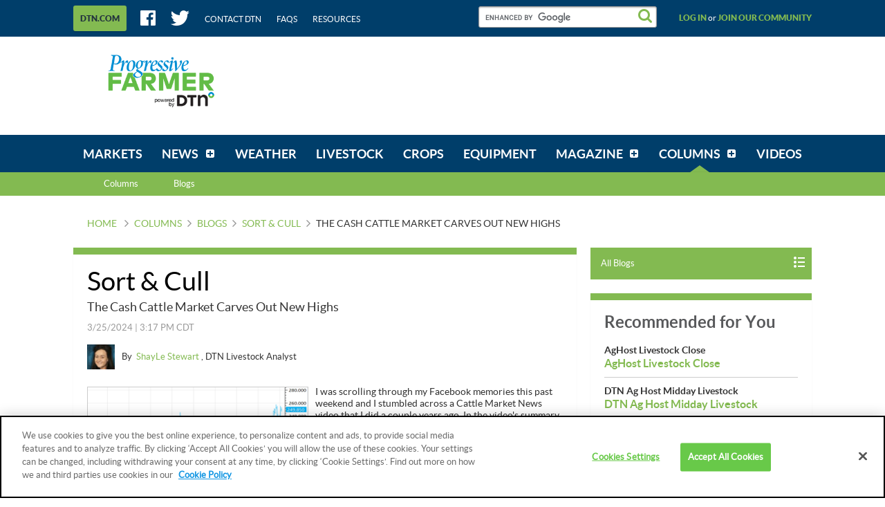

--- FILE ---
content_type: text/html;charset=UTF-8
request_url: https://www.dtnpf.com/agriculture/web/ag/blogs/sort-cull/blog-post?p_p_id=relatedcontent_WAR_mydtnpubliccoreportlet&p_p_lifecycle=0&p_p_state=exclusive&p_p_mode=view&p_p_col_id=column-1&p_p_col_pos=4&p_p_col_count=6&_relatedcontent_WAR_mydtnpubliccoreportlet_renderType=content&v=release-branch%2F20251210%2F793b4bf&cb=0.30407714504539785
body_size: 1536
content:





























































	
	
	

		

			
				
					
						
					
























































	
	
	
		




	
		
			
				


	

		













<div class="box blocks-list blocks-list_2up">
    
        <!-- START: RELATED CONTENT ITEM -->
        




    
    
        
            
            
                
            
        
        













    
	
	
    
    
        
    




    
        
            
        
        
    


<a
    class="excerptLink js-linkClickComponent"
    data-config-link-type="Unknown Recommendation Click"
    data-config-link-title="AgHost Livestock Close-AgHost Livestock Close"
    
    href="/agriculture/web/ag/news/article/2026/01/20/aghost-livestock-close"
>
    
            




<div class="excerptLink-hd">
    <div class="box box_veryTight">
        <div class="text_size14 text_bold">
            AgHost Livestock Close
        </div>
        <div class="excerptLink-title excerptLink-title_truncate">
            <span class="text_size16 text_bold">
                AgHost Livestock Close
            </span>
        </div>
    </div>
</div>
<div class="excerptLink-bd">
    <div class="media">
        
            
            
                
                
            
        

        <div class="media-bd media-bd_fixedHeight">
            <div class="box box_grounded">
                <time
                    class="hdg mix-hdg_light text_size12"
                    datetime="



2026-01-20T04:05:00-0600">
                    



1/20/2026 | 4:05 PM CST
                </time>
            </div>
            <p class="text_size13">The livestock complex closed mostly higher as traders have been eager to advance the contracts. Still no cash cattle trade has developed, and...</p>
        </div>
    </div> <!-- ./media -->
</div>
<!-- ./excerptLink-bd -->

        
</a>

    


        <!-- END: RELATED CONTENT ITEM -->
    
        <!-- START: RELATED CONTENT ITEM -->
        




    
        













    
    
        
    
    









    
        
            
        
        
    


<a
    class="excerptLink js-linkClickComponent"
    data-config-link-type="Parsely Recommendation Click"
    data-config-link-title="The Cattle Complex Looks for Reassurance-Sort & Cull"
    
    href="/agriculture/web/ag/blogs/sort-cull/blog-post/2025/09/29/cattle-complex-looks-reassurance"
>
    
            




<div class="excerptLink-hd">
    <div class="box box_veryTight">
        <div class="text_size14 text_bold">
            The Cattle Complex Looks for Reassurance
        </div>
        <div class="excerptLink-title excerptLink-title_truncate">
            <span class="text_size16 text_bold">
                Sort & Cull
            </span>
        </div>
    </div>
</div>
<div class="excerptLink-bd">
    <div class="media">
        
            
                

                <div class="media-img media-img_fixedHeight">
                    
                        
                            
                        
                        
                    
                    <img src="/mydtn-public-core-portlet/servlet/GetStoredBlogImage?symbolicName=20250929-sort-and-cull-dec-live-cattle.png&category=CMS&width=120" alt="Traders would like to continue to support the cattle complex, but with the softness recently seen in both boxed beef prices and fed cash cattle prices, the market could trade lower again this week. (DTN ProphetX chart)"/>
                </div>
            
            
        

        <div class="media-bd media-bd_fixedHeight">
            <div class="box box_grounded">
                <time
                    class="hdg mix-hdg_light text_size12"
                    datetime="



2025-09-29T02:16:00-0500">
                    



9/29/2025 | 2:16 PM CDT
                </time>
            </div>
            <p class="text_size13">It's likely the futures market could struggle again this week because of the seasonal downturn in both boxed...</p>
        </div>
    </div> <!-- ./media -->
</div>
<!-- ./excerptLink-bd -->

        
</a>

    
    


        <!-- END: RELATED CONTENT ITEM -->
    
</div>
<div class="blocks-list_1down_inside_2up">
    
        <!-- START: RELATED CONTENT ITEM -->
        




    
    
        
            
            
                
            
        
        













    
	
	
    
    
        
    




    
        
            
        
        
    


<a
    class="excerptLink js-linkClickComponent"
    data-config-link-type="Unknown Recommendation Click"
    data-config-link-title="DTN Aghost Early Word Livestock-DTN Aghost Early Word Livestock"
    
    href="/agriculture/web/ag/news/article/2026/01/20/dtn-aghost-early-word-livestock"
>
    
            




<div class="excerptLink-hd">
    <div class="box box_veryTight">
        <div class="text_size14 text_bold">
            DTN Aghost Early Word Livestock
        </div>
        <div class="excerptLink-title excerptLink-title_truncate">
            <span class="text_size16 text_bold">
                DTN Aghost Early Word Livestock
            </span>
        </div>
    </div>
</div>
<div class="excerptLink-bd">
    <div class="media">
        
            
            
                
                
            
        

        <div class="media-bd media-bd_fixedHeight">
            <div class="box box_grounded">
                <time
                    class="hdg mix-hdg_light text_size12"
                    datetime="



2026-01-20T06:09:00-0600">
                    



1/20/2026 | 6:09 AM CST
                </time>
            </div>
            <p class="text_size13">Cattle futures took it on the chin ahead of the extended weekend with a rumor of the New World screwworm (NWS) in the U.S. floating around...</p>
        </div>
    </div> <!-- ./media -->
</div>
<!-- ./excerptLink-bd -->

        
</a>

    


        <!-- END: RELATED CONTENT ITEM -->
    
    
    
</div>


	
	

			
			
		
	
	



	
	
	

				
				
			

		

	










--- FILE ---
content_type: text/html;charset=UTF-8
request_url: https://www.dtnpf.com/agriculture/web/ag/blogs/sort-cull/blog-post?p_p_id=recommendedforyousidebar_WAR_mydtnpubliccoreportlet&p_p_lifecycle=0&p_p_state=exclusive&p_p_mode=view&p_p_col_id=column-2&p_p_col_pos=1&p_p_col_count=5&_recommendedforyousidebar_WAR_mydtnpubliccoreportlet_uniqueCurrentUrl=2024%2F03%2F25%2Fcash-cattle-market-carves-new-highs&_recommendedforyousidebar_WAR_mydtnpubliccoreportlet_renderType=content&v=release-branch%2F20251210%2F793b4bf&cb=0.38819537900968193
body_size: 1095
content:





























































	
	
	

		

			
				
					
						
					
























































	
	
	
		




	
		
			
				


	

		






<ul class="separatedList">
    <!-- RECOMMENDED ITEM -->
    
        <li>
            
                
                
                    
                        
                        
                            
                        
                    
                    













    
	
	
    
    
        
    




    
        
            
        
        
    


<a
    class="excerptLink js-linkClickComponent"
    data-config-link-type="Unknown Recommendation Click"
    data-config-link-title="AgHost Livestock Close-AgHost Livestock Close"
    
    href="/agriculture/web/ag/news/article/2026/01/20/aghost-livestock-close"
>
    
                        


<div class="media media_reverse media_smallest">
    <div class="media-bd">
        <div class="text_size14 text_bold">AgHost Livestock Close</div>
        <div class="excerptLink-title">
            <span class="text_size16 text_bold">AgHost Livestock Close</span>
        </div>
    </div>
    
</div>

                    
</a>

                
            
        </li>
    
        <li>
            
                
                
                    
                        
                        
                            
                        
                    
                    













    
	
	
    
    
        
    




    
        
            
        
        
    


<a
    class="excerptLink js-linkClickComponent"
    data-config-link-type="Unknown Recommendation Click"
    data-config-link-title="DTN Ag Host Midday Livestock-DTN Ag Host Midday Livestock"
    
    href="/agriculture/web/ag/news/article/2026/01/20/dtn-ag-host-midday-livestock"
>
    
                        


<div class="media media_reverse media_smallest">
    <div class="media-bd">
        <div class="text_size14 text_bold">DTN Ag Host Midday Livestock</div>
        <div class="excerptLink-title">
            <span class="text_size16 text_bold">DTN Ag Host Midday Livestock</span>
        </div>
    </div>
    
</div>

                    
</a>

                
            
        </li>
    
        <li>
            
                
                
                    
                        
                        
                            
                        
                    
                    













    
	
	
    
    
        
    




    
        
            
        
        
    


<a
    class="excerptLink js-linkClickComponent"
    data-config-link-type="Unknown Recommendation Click"
    data-config-link-title="DTN's Livestock Quick Takes-DTN's Livestock Quick Takes"
    
    href="/agriculture/web/ag/news/article/2026/01/20/dtns-livestock-quick-takes"
>
    
                        


<div class="media media_reverse media_smallest">
    <div class="media-bd">
        <div class="text_size14 text_bold">DTN's Livestock Quick Takes</div>
        <div class="excerptLink-title">
            <span class="text_size16 text_bold">DTN's Livestock Quick Takes</span>
        </div>
    </div>
    
</div>

                    
</a>

                
            
        </li>
    
        <li>
            
                
                
                    
                        
                        
                            
                        
                    
                    













    
	
	
    
    
        
    




    
        
            
        
        
    


<a
    class="excerptLink js-linkClickComponent"
    data-config-link-type="Unknown Recommendation Click"
    data-config-link-title="DTN Aghost Early Word Livestock-DTN Aghost Early Word Livestock"
    
    href="/agriculture/web/ag/news/article/2026/01/20/dtn-aghost-early-word-livestock"
>
    
                        


<div class="media media_reverse media_smallest">
    <div class="media-bd">
        <div class="text_size14 text_bold">DTN Aghost Early Word Livestock</div>
        <div class="excerptLink-title">
            <span class="text_size16 text_bold">DTN Aghost Early Word Livestock</span>
        </div>
    </div>
    
</div>

                    
</a>

                
            
        </li>
    
        <li>
            
                
                
                    
                        
                        
                            
                        
                    
                    













    
	
	
    
    
        
    




    
        
            
        
        
    


<a
    class="excerptLink js-linkClickComponent"
    data-config-link-type="Unknown Recommendation Click"
    data-config-link-title="CattleLink Market View-CattleLink Market View"
    
    href="/agriculture/web/ag/news/article/2026/01/16/cattlelink-market-view"
>
    
                        


<div class="media media_reverse media_smallest">
    <div class="media-bd">
        <div class="text_size14 text_bold">CattleLink Market View</div>
        <div class="excerptLink-title">
            <span class="text_size16 text_bold">CattleLink Market View</span>
        </div>
    </div>
    
</div>

                    
</a>

                
            
        </li>
    
    <!-- /RECOMMENDED ITEM -->
</ul>
<!-- /.separatedList -->


    
    
    


<div class="isHidden js-deferredRenderComponent"
     data-config-render-url="https://www.dtnpf.com/agriculture/web/ag/blogs/sort-cull/blog-post?p_p_id=recommendedforyousidebar_WAR_mydtnpubliccoreportlet&p_p_lifecycle=0&p_p_state=exclusive&p_p_mode=view&_recommendedforyousidebar_WAR_mydtnpubliccoreportlet_uniqueCurrentUrl=2024%2F03%2F25%2Fcash-cattle-market-carves-new-highs&_recommendedforyousidebar_WAR_mydtnpubliccoreportlet_renderType=midArticleContent"
     data-config-enable-spinner="false"
     data-config-target-selector=".js-midArticleRecommendedForYou">
</div>


	
	

			
			
		
	
	



	
	
	

				
				
			

		

	










--- FILE ---
content_type: text/html;charset=UTF-8
request_url: https://www.dtnpf.com/agriculture/web/ag/blogs/sort-cull/blog-post?p_p_id=recommendedforyousidebar_WAR_mydtnpubliccoreportlet&p_p_lifecycle=0&p_p_state=exclusive&p_p_mode=view&_recommendedforyousidebar_WAR_mydtnpubliccoreportlet_uniqueCurrentUrl=2024%2F03%2F25%2Fcash-cattle-market-carves-new-highs&_recommendedforyousidebar_WAR_mydtnpubliccoreportlet_renderType=midArticleContent&v=release-branch%2F20251210%2F793b4bf&cb=0.20602799257007343
body_size: 1172
content:





























































	
	
	

		

			
				
					
						
					
























































	
	
	
		




	
		
			
				


	

		






<div class="blocks">
    <div class="blocks-list blocks-list_2up">
        
            
                
                
                    
                        
                        
                            
                        
                    
                    













    
	
	
    
    
        
    




    
        
            
        
        
    


<a
    class="excerptLink js-linkClickComponent"
    data-config-link-type="Unknown Recommendation Click"
    data-config-link-title="DTN Closing Livestock Comments-Livestock Contracts Close Mostly Higher Tuesday Afternoon"
    
    href="/agriculture/web/ag/news/article/2026/01/20/livestock-contracts-close-mostly"
>
    
                        



<div class="excerptLink-hd">
    <div class="box box_veryTight">
        <div class="text_size14 text_bold">DTN Closing Livestock Comments</div>
        <div class="excerptLink-title excerptLink-title_truncate">
            <span class="text_size16 text_bold">Livestock Contracts Close Mostly Higher Tuesday Afternoon</span>
        </div>
    </div>
</div>
<div class="excerptLink-bd">
    <div class="media">

        
            
                

                <div class="media-img media-img_fixedHeight">
                    
                        
                        
                            
                        
                    
                    <img src="/mydtn-public-core-portlet/servlet/GetStoredImage?category=CMS&symbolicName=2020closinglivestock.jpg&width=120" alt="(DTN file photo)"/>
                </div>
            
            
        

        <div class="media-bd">
            <div class="box box_grounded">
                <time
                    class="hdg mix-hdg_light text_size12"
                    datetime="



2026-01-20T04:03:00-0600">
                    



1/20/2026 | 4:03 PM CST
                </time>
            </div>
            <p class="text_size13">Following Friday's sharp selloff, traders were more than willing to advance the contracts following...</p>
        </div>
    </div> <!-- ./media -->
</div>
<!-- ./excerptLink-bd -->

                    
</a>

                
            
        
            
                
                
                    
                        
                        
                            
                        
                    
                    













    
	
	
    
    
        
    




    
        
            
        
        
    


<a
    class="excerptLink js-linkClickComponent"
    data-config-link-type="Unknown Recommendation Click"
    data-config-link-title="DTN Early Word Livestock Comments-Cattle Futures Are Expected to Rebound"
    
    href="/agriculture/web/ag/news/article/2026/01/20/cattle-futures-expected-rebound"
>
    
                        



<div class="excerptLink-hd">
    <div class="box box_veryTight">
        <div class="text_size14 text_bold">DTN Early Word Livestock Comments</div>
        <div class="excerptLink-title excerptLink-title_truncate">
            <span class="text_size16 text_bold">Cattle Futures Are Expected to Rebound</span>
        </div>
    </div>
</div>
<div class="excerptLink-bd">
    <div class="media">

        
            
                

                <div class="media-img media-img_fixedHeight">
                    
                        
                        
                            
                        
                    
                    <img src="/mydtn-public-core-portlet/servlet/GetStoredImage?category=CMS&symbolicName=2020earlywordlivestock_2.jpg&width=120" alt="(DTN image)"/>
                </div>
            
            
        

        <div class="media-bd">
            <div class="box box_grounded">
                <time
                    class="hdg mix-hdg_light text_size12"
                    datetime="



2026-01-20T06:07:00-0600">
                    



1/20/2026 | 6:07 AM CST
                </time>
            </div>
            <p class="text_size13">Cattle futures took it on the chin ahead of the extended weekend with a rumor of the New World...</p>
        </div>
    </div> <!-- ./media -->
</div>
<!-- ./excerptLink-bd -->

                    
</a>

                
            
        
    </div>
</div>


	
	

			
			
		
	
	



	
	
	

				
				
			

		

	










--- FILE ---
content_type: application/javascript; charset=utf-8
request_url: https://fundingchoicesmessages.google.com/f/AGSKWxWLUg-3befL3leuWx6boZwFohFkHkCIpIP3TjOCTry2rFwN6gI9Rp8vY3tJhrXe3jRZnEye5F2pgd3Coc_ddzjvS7dw5ePAkpnw1Q5ss2fSMuEQU4NkCXO2TU1hLU307dGFa8H-tYNXOte9-WrjAsJh_sWhpyXrqId00jeMhNVYb56rm7q6QlsfUUGE/_-tower-ad-/poplivejasmine._ad/show/_adhub_-ad/embed.
body_size: -1289
content:
window['3ae600de-8c61-4b43-b74d-14796adeccc8'] = true;